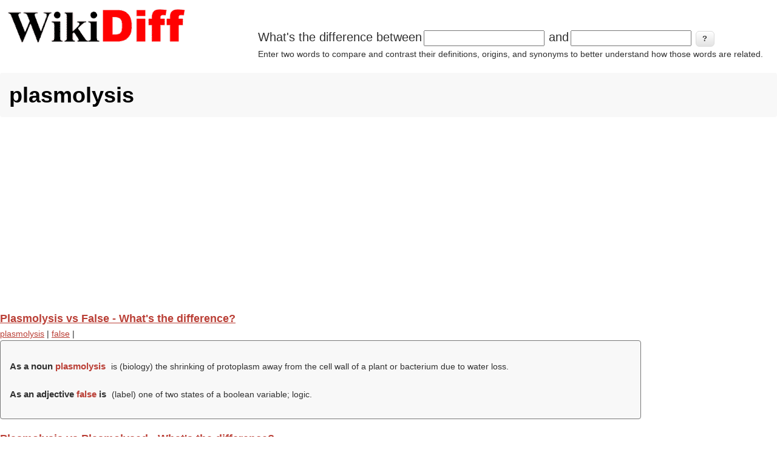

--- FILE ---
content_type: text/html; charset=utf-8
request_url: https://wikidiff.com/terms/plasmolysis
body_size: 4603
content:
<!DOCTYPE html>
<html lang="en" dir="ltr"
  xmlns:og="http://ogp.me/ns#"
  xmlns:article="http://ogp.me/ns/article#"
  xmlns:book="http://ogp.me/ns/book#"
  xmlns:profile="http://ogp.me/ns/profile#"
  xmlns:video="http://ogp.me/ns/video#"
  xmlns:product="http://ogp.me/ns/product#">
<head>
<meta charset="utf-8" />
<link rel="alternate" type="application/rss+xml" title="RSS - plasmolysis" href="https://wikidiff.com/taxonomy/term/74377/feed" />
<meta name="viewport" content="width=device-width, initial-scale=1, maximum-scale=5" />
<link rel="shortcut icon" href="https://wikidiff.com/sites/default/files/favicon_0.ico" type="image/vnd.microsoft.icon" />
<meta name="abstract" content="Compare and contrast the differences between words" />
<meta name="keywords" content="Difference between, compare, contrast, definition, words" />
<meta name="generator" content="Drupal 7 (http://drupal.org)" />
<meta name="rights" content="Share-Alike Creative Commons licensing" />
<link rel="shortlink" href="https://wikidiff.com/taxonomy/term/74377" />
<meta property="og:site_name" content="WikiDiff" />
<meta property="og:type" content="article" />
<meta property="og:title" content="plasmolysis" />
<meta property="og:url" content="https://wikidiff.com/terms/plasmolysis" />
<meta name="twitter:card" content="summary" />
<meta name="twitter:title" content="plasmolysis" />
<meta name="twitter:url" content="https://wikidiff.com/terms/plasmolysis" />
<meta name="dcterms.title" content="plasmolysis" />
<meta name="dcterms.type" content="Text" />
<meta name="dcterms.format" content="text/html" />
<meta name="dcterms.identifier" content="https://wikidiff.com/terms/plasmolysis" />
<title>plasmolysis | WikiDiff</title>
<style type="text/css" media="all">hr{clear:both;height:0}a,b,body,center,cite,dd,dfn,div,dl,dt,em,footer,form,h1,h2,h3,h4,h5,h6,header,html,i,label,li,menu,ol,p,q,section,small,span,strong,sub,sup,table,td,th,tr,tt,u,ul{margin:0;padding:0;border:0;line-height:1.8;font:inherit}footer,header,menu,section{display:block}body{line-height:1;font:14px/1.6 "Trebuchet MS",Geneva,Arial,Helvetica,SunSans-Regular,Verdana,sans-serif;color:#303030}ol,ul{list-style:none}table{border-collapse:collapse;border-spacing:0;margin:0 0 1.5em;width:100%}a,a:visited{color:#ba3f36}a:focus,a:hover{color:#000;outline:0;text-decoration:none}a:active{text-decoration:underline !important}ul{margin:0 0 1em 1.5em;list-style:disc}ol ol,ol ul,ul ol,ul ul{margin-bottom:0}tr{padding:5px}td{padding:5px 10px}.differencebetween ,h1{padding:8px 15px;margin-bottom:20px;list-style:none;background-color:#f8f8f8}h1,h2,h3,h4,h5,h6{clear:both;font-weight:700}h1{font-size:32px;border-radius:4px;color:#000}h2{font-size:22px}h3{font-size:20px}h4{font-size:18px}h5{font-size:16px}h6{font-size:14px}.fifth-Translations,.fourth-Pronunciation,.fourth-Translations,.hide,.third-Etymology,.third-Pronunciation,div .fifth-Translations,div .fourth-Pronunciation,div .fourth-Translations,div .third-Etymology,div .third-Pronunciation{display:none}.differencebetween {border:1px solid #777;width:80%;font-size:1em;text-align:left;margin:0;border-radius:4px}.differencebetween  h2{border:none;display:inline-block;font-size:1.1em !important;font-weight:700;margin:0;padding:0;padding-right: 0.3em;}.the-difference-between-wikidiff17{text-align:left;margin:0;font-size:1em}.differencebetween  strong{color:#ba3f36}.definition{list-style:inside;padding:10px}#footer-block{padding:20px 0 0;clear:both}.definition h3,h4,h5,h6{margin-top:1em}.region-header .block{margin:0}#logo,#logoimg{float:left;max-width:310px;display:inline}#whatsthediff{max-width:700px;float:right;display:inline}#block-wikidiffnode-wikidiffnode-search-block{max-width:700px;float:right;display:inline}#block-wikidiffnode-wikidiffnode-frontsearch-block{max-width:700px;display:inline;margin-bottom:30px;margin-left:15px}#wikidiffnode-search-form span{font-size:20px}#wikidiffnode-frontsearch-form span{font-size:20px}.form-item,.form-submit{display:inline-flex;font-size:20px;margin:0;padding:0;border:0}.form-type-item{display:inline-flex;font-size:1em;margin:0;padding:0;border:0}#header-block{padding:5px}p{margin:0 0 20px}em{font-style:italic}strong{font-weight:700}small{font-size:80%}p a,p a:visited{line-height:inherit}#main-content{padding-top:15px}.footer-block{color:#aaa}.footer-block .block>h2{font-size:16px;margin-bottom:10px;padding:10px 0;color:#fff;text-transform:uppercase}.node h2.title a,h1.page-title{color:#000;font-size:36px;font-weight:700;margin-top:10px}#content .node-teaser{padding-bottom:30px;border-bottom:1px solid #DDD;margin-bottom:15px}.region-content-top{margin-bottom:20px}.footer-block .block,.preface-block .block,.region-content-top .block,.region-footer .block{margin-bottom:30px}input{margin:2px 3px;padding:2px;font-size:.8em}button,input[type=submit],input[type=button]{border:1px solid #dbdbdb;border-radius:6px;color:#333;position:relative;font-weight:700;padding:4px .8em 5px;font-size:13px}@media screen and (max-width:768px){html{font-size:60%}}@media (min-width:1px){#logo,#logoimg,#whatsthediff,#block-wikidiffnode-wikidiffnode-search-block,#block-wikidiffnode-wikidiffnode-frontsearch-block{float:left;display:inline}#whatsthediff,#block-wikidiffnode-wikidiffnode-search-block,#block-wikidiffnode-wikidiffnode-frontsearch-block{padding:0 0 20px}#logo,#logoimg{width:310px;height:78px}#main{padding:0}}@media (min-width:500px){#main{padding:0}#whatsthediff,#block-wikidiffnode-wikidiffnode-search-block,#block-wikidiffnode-wikidiffnode-frontsearch-block{max-width:400px;float:left;display:inline}}@media (min-width:700px){#whatsthediff,#block-wikidiffnode-wikidiffnode-search-block{max-width:850px;float:right;display:inline}#block-wikidiffnode-wikidiffnode-frontsearch-block{max-width:850px;display:inline}}@media (min-width:1060px){#whatsthediff,#block-wikidiffnode-wikidiffnode-search-block{max-width:850px;float:right;display:inline;margin-top:40px}#block-wikidiffnode-wikidiffnode-frontsearch-block{max-width:850px;display:inline}}button,input[type=submit],input[type=button]{background-image:-ms-linear-gradient(top,#FFF 0,#E3E3E3 100%);background-image:-moz-linear-gradient(top,#FFF 0,#E3E3E3 100%);background-image:-o-linear-gradient(top,#FFF 0,#E3E3E3 100%);background-image:-webkit-gradient(linear,left top,left bottom,color-stop(0,#FFF),color-stop(1,#E3E3E3));background-image:-webkit-linear-gradient(top,#FFF 0,#E3E3E3 100%);background-image:linear-gradient(top,#FFF 0,#E3E3E3 100%);border:1px solid #dbdbdb;border-radius:6px;box-shadow:inset 0 1px 0 0 #fff;color:#333;text-shadow:0 1px 0 #fff;position:relative;font-weight:700;padding:4px .8em 5px;font-size:13px}button:hover,input[type=submit]:hover,input[type=button]:hover{background-image:-ms-linear-gradient(top,#DBDBDB 0,#F2F2F2 100%);background-image:-moz-linear-gradient(top,#DBDBDB 0,#F2F2F2 100%);background-image:-o-linear-gradient(top,#DBDBDB 0,#F2F2F2 100%);background-image:-webkit-gradient(linear,left top,left bottom,color-stop(0,#DBDBDB),color-stop(1,#F2F2F2));background-image:-webkit-linear-gradient(top,#DBDBDB 0,#F2F2F2 100%);background-image:linear-gradient(top,#DBDBDB 0,#F2F2F2 100%);border-radius:6px;box-shadow:inset 0 1px 0 0 #fff;cursor:pointer}button.full-width,input[type=submit].full-width,input[type=button].full-width{width:100%;padding-left:0!important;padding-right:0!important;text-align:center}.sr-only{position:absolute;width:1px;height:1px;padding:0;margin:-1px;overflow:hidden;clip:rect(0,0,0,0);white-space:nowrap;border-width:0}</style>
<script async src="https://pagead2.googlesyndication.com/pagead/js/adsbygoogle.js?client=ca-pub-6605237907137003" crossorigin="anonymous"></script>
<script type='text/javascript' src='https://platform-api.sharethis.com/js/sharethis.js#property=660fab01ecec91001ad66aa3&product=gdpr-compliance-tool-v2' async='async'></script>
</head>
<body class="html page-node">
<div id="header-block"><div class="region region-header">
  <div id="block-block-22" class="block block-block"><div id="header">
					<div id="logo">
					<a href="/" title="Home"><img alt="Wikidiff.com Find the difference between words." src="https://wikidiff.com/static/wikidiff_logo310.webp" id="logoimg" border="0" width="310px" height="78px" /></a>
					</div>
</div>


</div><div id="block-wikidiffnode-wikidiffnode-search-block" class="block block-wikidiffnode"><form action="/pelletized/centrifuged" method="post" id="wikidiffnode-search-form" accept-charset="UTF-8"><div><span id='form-prefix'>What's the difference between</span><div class="form-item form-type-textfield form-item-a">
 <input size="20" type="text" id="edit-a" name="a" value="" maxlength="128" class="form-text required" />
</div>
<span id='form-prefix'>and</span><div class="form-item form-type-textfield form-item-b">
 <input size="20" type="text" id="edit-b" name="b" value="" maxlength="128" class="form-text required" />
</div>
<input type="submit" id="edit-submit" name="op" value="?" class="form-submit" /><div id="edit-desc" class="form-item form-type-item">
 Enter two words to compare and contrast their definitions, origins, and synonyms to better understand how those words are related.
</div>
<input type="hidden" name="form_build_id" value="form-USrBc1KLLg_cPxBdo6cA7hNCPilAfaqarxUaoPnhL54" />
<input type="hidden" name="form_id" value="wikidiffnode_search_form" />
</div></form></div></div>
 <!-- /.region --></div>
<div id="main-content">
<!-- start main content -->
<section id="content">
    <h1 class="page-title">plasmolysis</h1>
  <!-- custom9,share -->
    <div class="region region-content">
  <div id="block-system-main" class="block block-system"><div class="term-listing-heading"><div id="taxonomy-term-74377" class="taxonomy-term vocabulary-terms">

  
  <div class="content">
      </div>

</div>
</div><h4><a href='/plasmolysis/false'><span>Plasmolysis vs False - What's the difference?</span></a></h4><a href="/taxonomy/term/74377">plasmolysis</a> | <a href="/taxonomy/term/293">false</a> | 
   <div class='differencebetween'>
	<p class='the-difference-between-wikidiff17'><br/><h2>As a noun <strong>plasmolysis</strong></h2> is  (biology) the shrinking of protoplasm away from the cell wall of a plant or bacterium due to water loss. <br/><br/><h2>As an adjective <strong>false</strong> is </h2> (<i>label</i>) one of two states of a boolean variable; logic. </p>
   </div><h4><a href='/plasmolysis/plasmolysed'><span>Plasmolysis vs Plasmolysed - What's the difference?</span></a></h4><a href="/taxonomy/term/74377">plasmolysis</a> | <a href="/taxonomy/term/67106">plasmolysed</a> | 
   <div class='differencebetween'>
	<p class='the-difference-between-wikidiff17'><br/><h2>As a noun <strong>plasmolysis</strong></h2> is  (biology) the shrinking of protoplasm away from the cell wall of a plant or bacterium due to water loss. <br/><br/><h2>As a verb <strong>plasmolysed</strong> is </h2> (<i>plasmolyse</i>). </p>
   </div><h4><a href='/plasmolysis/haemolysis'><span>Plasmolysis vs Haemolysis - What's the difference?</span></a></h4><a href="/taxonomy/term/74377">plasmolysis</a> | <a href="/taxonomy/term/123406">haemolysis</a> | 
   <div class='differencebetween'>
	<p class='the-difference-between-wikidiff17'><br/><h2> As nouns the difference between <strong>plasmolysis</strong> and <strong>haemolysis</strong></h2> is that <strong>plasmolysis</strong> is the shrinking of protoplasm away from the cell wall of a plant or bacterium due to water loss while <strong>haemolysis</strong> is an alternative spelling of lang=en. <br/></p>
   </div><h4><a href='/turgidity/plasmolysis'><span>Turgidity vs Plasmolysis - What's the difference?</span></a></h4><a href="/taxonomy/term/39881">turgidity</a> | <a href="/taxonomy/term/74377">plasmolysis</a> | 
   <div class='differencebetween'>
	<p class='the-difference-between-wikidiff17'><br/><h2> As nouns the difference between <strong>turgidity</strong> and <strong>plasmolysis</strong></h2> is that <strong>turgidity</strong> is  the state or quality of being turgid while <strong>plasmolysis</strong> is  (biology) the shrinking of protoplasm away from the cell wall of a plant or bacterium due to water loss. <br/></p>
   </div><h4><a href='/endocytosis/plasmolysis'><span>Endocytosis vs Plasmolysis - What's the difference?</span></a></h4><a href="/taxonomy/term/7866">endocytosis</a> | <a href="/taxonomy/term/74377">plasmolysis</a> | 
   <div class='differencebetween'>
	<p class='the-difference-between-wikidiff17'><br/><h2> As nouns the difference between <strong>endocytosis</strong> and <strong>plasmolysis</strong></h2> is that <strong>endocytosis</strong> is  (cytology) the process by which the plasma membrane of a cell folds inwards to ingest material while <strong>plasmolysis</strong> is  (biology) the shrinking of protoplasm away from the cell wall of a plant or bacterium due to water loss. <br/></p>
   </div><h4><a href='/turgor/plasmolysis'><span>Turgor vs Plasmolysis - What's the difference?</span></a></h4><a href="/taxonomy/term/39883">turgor</a> | <a href="/taxonomy/term/74377">plasmolysis</a> | 
   <div class='differencebetween'>
	<p class='the-difference-between-wikidiff17'><br/><h2> As nouns the difference between <strong>turgor</strong> and <strong>plasmolysis</strong></h2> is that <strong>turgor</strong> is the pressure produced by a solution in a space that is enclosed by a differentially permeable membrane while <strong>plasmolysis</strong> is the shrinking of protoplasm away from the cell wall of a plant or bacterium due to water loss. <br/></p>
   </div><h4><a href='/cytolysis/plasmolysis'><span>Cytolysis vs Plasmolysis - What's the difference?</span></a></h4><a href="/taxonomy/term/211408">cytolysis</a> | <a href="/taxonomy/term/74377">plasmolysis</a> | 
   <div class='differencebetween'>
	<p class='the-difference-between-wikidiff17'><br/><h2> As nouns the difference between <strong>cytolysis</strong> and <strong>plasmolysis</strong></h2> is that <strong>cytolysis</strong> is the pathological breakdown of a cell due to the bursting of the cell membrane caused by osmosis while <strong>plasmolysis</strong> is the shrinking of protoplasm away from the cell wall of a plant or bacterium due to water loss. <br/></p>
   </div><h4><a href='/plasmolysis/hemolysis'><span>Plasmolysis vs Hemolysis - What's the difference?</span></a></h4><a href="/taxonomy/term/74377">plasmolysis</a> | <a href="/taxonomy/term/24561">hemolysis</a> | 
   <div class='differencebetween'>
	<p class='the-difference-between-wikidiff17'><br/><h2> As nouns the difference between <strong>plasmolysis</strong> and <strong>hemolysis</strong></h2> is that <strong>plasmolysis</strong> is the shrinking of protoplasm away from the cell wall of a plant or bacterium due to water loss while <strong>hemolysis</strong> is the destruction of red blood cells, and subsequent release of hemoglobin, at the normal end of the cell's life. <br/></p>
   </div><h4><a href='/plasmolysis/shrink'><span>Plasmolysis vs Shrink - What's the difference?</span></a></h4><a href="/taxonomy/term/74377">plasmolysis</a> | <a href="/taxonomy/term/3876">shrink</a> | 
   <div class='differencebetween'>
	<p class='the-difference-between-wikidiff17'><br/><h2> As nouns the difference between <strong>plasmolysis</strong> and <strong>shrink</strong></h2> is that <strong>plasmolysis</strong> is  (biology) the shrinking of protoplasm away from the cell wall of a plant or bacterium due to water loss while <strong>shrink</strong> is  shrinkage; contraction; recoil. <br/><br/><h2>As a verb <strong>shrink</strong> is </h2> to cause to become smaller. </p>
   </div><h4><a href='/plasmolysis/wilding'><span>Plasmolysis vs Wilding - What's the difference?</span></a></h4><a href="/taxonomy/term/74377">plasmolysis</a> | <a href="/taxonomy/term/10111">wilding</a> | 
   <div class='differencebetween'>
	<p class='the-difference-between-wikidiff17'><br/><h2> As nouns the difference between <strong>plasmolysis</strong> and <strong>wilding</strong></h2> is that <strong>plasmolysis</strong> is the shrinking of protoplasm away from the cell wall of a plant or bacterium due to water loss while <strong>wilding</strong> is a wild apple or apple-tree. <br/><br/><h2>As a verb <strong>wilding</strong> is</h2> present participle of lang=en. <br/><h2>As an adjective <strong>wilding</strong> is</h2> not tame or cultivated; wild. </p>
   </div><h2 class="element-invisible">Pages</h2><div class="item-list"><ul class="pager"><li class="pager-current first">1</li>
<li class="pager-item"><a title="Go to page 2" href="/terms/plasmolysis?page=1">2</a></li>
<li class="pager-item"><a title="Go to page 3" href="/terms/plasmolysis?page=2">3</a></li>
<li class="pager-item"><a title="Go to page 4" href="/terms/plasmolysis?page=3">4</a></li>
<li class="pager-next"><a title="Go to next page" href="/terms/plasmolysis?page=1">next ›</a></li>
<li class="pager-last last"><a title="Go to last page" href="/terms/plasmolysis?page=3">last »</a></li>
</ul></div></div></div>
 <!-- /.region --></section>
<!-- end main content -->
</div><!-- main -->
<!-- share,CCfooter -->
<footer id="footer-block">
 <div class="region region-footer">
  <div id="block-block-23" class="block block-block"><!-- ShareThis BEGIN -->
<div class="sharethis-inline-share-buttons"></div>
<!-- ShareThis END --></div><div id="block-block-2" class="block block-block"><div align="center">
<p><a href="https://creativecommons.org/licenses/by-sa/3.0/"><img src="https://wikidiff.com/static/CC_88x31.webp" width="88px" height="31px" border="0" alt="Creative Commons by-sa 3.0"/></a> Text is available under the <a href="https://creativecommons.org/licenses/by-sa/3.0/">Creative Commons Attribution/Share-Alike License;</a> additional terms may apply.<br/>
<br/> See <a href="https://wikimediafoundation.org/wiki/Terms_of_Use">Wiktionary Terms of Use</a> for details.</p>
</div>

</div><div id="block-block-20" class="block block-block"><div align="center"><a href="/privacy-policy">Privacy Policy</a> | <a href="/about-us">About Us</a> | <a href="/contact/contact_us">Contact Us</a></div></div></div>
 <!-- /.region --></footer><script defer src="https://static.cloudflareinsights.com/beacon.min.js/vcd15cbe7772f49c399c6a5babf22c1241717689176015" integrity="sha512-ZpsOmlRQV6y907TI0dKBHq9Md29nnaEIPlkf84rnaERnq6zvWvPUqr2ft8M1aS28oN72PdrCzSjY4U6VaAw1EQ==" data-cf-beacon='{"version":"2024.11.0","token":"b3834f263b10461eabd5e06ee2c05bd6","server_timing":{"name":{"cfCacheStatus":true,"cfEdge":true,"cfExtPri":true,"cfL4":true,"cfOrigin":true,"cfSpeedBrain":true},"location_startswith":null}}' crossorigin="anonymous"></script>
</body>
</html>

--- FILE ---
content_type: text/html; charset=utf-8
request_url: https://www.google.com/recaptcha/api2/aframe
body_size: 267
content:
<!DOCTYPE HTML><html><head><meta http-equiv="content-type" content="text/html; charset=UTF-8"></head><body><script nonce="npKY3ZaufWflzQeJS8DlSQ">/** Anti-fraud and anti-abuse applications only. See google.com/recaptcha */ try{var clients={'sodar':'https://pagead2.googlesyndication.com/pagead/sodar?'};window.addEventListener("message",function(a){try{if(a.source===window.parent){var b=JSON.parse(a.data);var c=clients[b['id']];if(c){var d=document.createElement('img');d.src=c+b['params']+'&rc='+(localStorage.getItem("rc::a")?sessionStorage.getItem("rc::b"):"");window.document.body.appendChild(d);sessionStorage.setItem("rc::e",parseInt(sessionStorage.getItem("rc::e")||0)+1);localStorage.setItem("rc::h",'1769087471277');}}}catch(b){}});window.parent.postMessage("_grecaptcha_ready", "*");}catch(b){}</script></body></html>